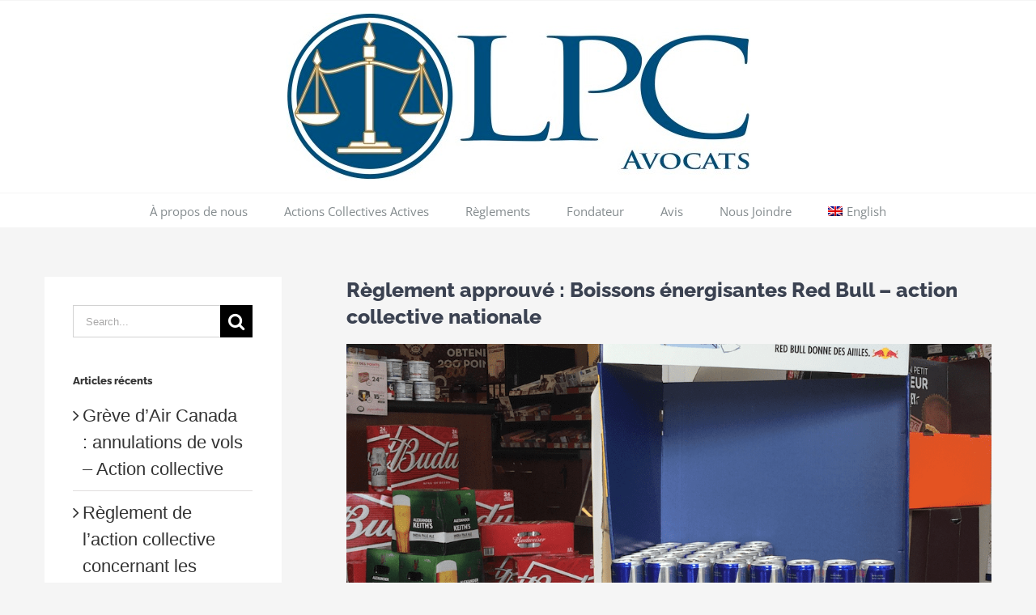

--- FILE ---
content_type: text/html; charset=utf-8
request_url: https://www.google.com/recaptcha/api2/aframe
body_size: 268
content:
<!DOCTYPE HTML><html><head><meta http-equiv="content-type" content="text/html; charset=UTF-8"></head><body><script nonce="LPEp6_j9ilMXZl0P1K9fJA">/** Anti-fraud and anti-abuse applications only. See google.com/recaptcha */ try{var clients={'sodar':'https://pagead2.googlesyndication.com/pagead/sodar?'};window.addEventListener("message",function(a){try{if(a.source===window.parent){var b=JSON.parse(a.data);var c=clients[b['id']];if(c){var d=document.createElement('img');d.src=c+b['params']+'&rc='+(localStorage.getItem("rc::a")?sessionStorage.getItem("rc::b"):"");window.document.body.appendChild(d);sessionStorage.setItem("rc::e",parseInt(sessionStorage.getItem("rc::e")||0)+1);localStorage.setItem("rc::h",'1770114581104');}}}catch(b){}});window.parent.postMessage("_grecaptcha_ready", "*");}catch(b){}</script></body></html>

--- FILE ---
content_type: text/javascript
request_url: https://lpclex.com/wp-includes/js/dist/block-serialization-default-parser.js?ver=1d1bef54e84a98f3efb9
body_size: 4355
content:
/******/ (() => { // webpackBootstrap
/******/ 	"use strict";
/******/ 	// The require scope
/******/ 	var __webpack_require__ = {};
/******/ 	
/************************************************************************/
/******/ 	/* webpack/runtime/define property getters */
/******/ 	(() => {
/******/ 		// define getter functions for harmony exports
/******/ 		__webpack_require__.d = (exports, definition) => {
/******/ 			for(var key in definition) {
/******/ 				if(__webpack_require__.o(definition, key) && !__webpack_require__.o(exports, key)) {
/******/ 					Object.defineProperty(exports, key, { enumerable: true, get: definition[key] });
/******/ 				}
/******/ 			}
/******/ 		};
/******/ 	})();
/******/ 	
/******/ 	/* webpack/runtime/hasOwnProperty shorthand */
/******/ 	(() => {
/******/ 		__webpack_require__.o = (obj, prop) => (Object.prototype.hasOwnProperty.call(obj, prop))
/******/ 	})();
/******/ 	
/******/ 	/* webpack/runtime/make namespace object */
/******/ 	(() => {
/******/ 		// define __esModule on exports
/******/ 		__webpack_require__.r = (exports) => {
/******/ 			if(typeof Symbol !== 'undefined' && Symbol.toStringTag) {
/******/ 				Object.defineProperty(exports, Symbol.toStringTag, { value: 'Module' });
/******/ 			}
/******/ 			Object.defineProperty(exports, '__esModule', { value: true });
/******/ 		};
/******/ 	})();
/******/ 	
/************************************************************************/
var __webpack_exports__ = {};
__webpack_require__.r(__webpack_exports__);
/* harmony export */ __webpack_require__.d(__webpack_exports__, {
/* harmony export */   parse: () => (/* binding */ parse)
/* harmony export */ });
/**
 * @type {string}
 */
let document;
/**
 * @type {number}
 */
let offset;
/**
 * @type {ParsedBlock[]}
 */
let output;
/**
 * @type {ParsedFrame[]}
 */
let stack;

/**
 * @typedef {Object|null} Attributes
 */

/**
 * @typedef {Object} ParsedBlock
 * @property {string|null}        blockName    Block name.
 * @property {Attributes}         attrs        Block attributes.
 * @property {ParsedBlock[]}      innerBlocks  Inner blocks.
 * @property {string}             innerHTML    Inner HTML.
 * @property {Array<string|null>} innerContent Inner content.
 */

/**
 * @typedef {Object} ParsedFrame
 * @property {ParsedBlock} block            Block.
 * @property {number}      tokenStart       Token start.
 * @property {number}      tokenLength      Token length.
 * @property {number}      prevOffset       Previous offset.
 * @property {number|null} leadingHtmlStart Leading HTML start.
 */

/**
 * @typedef {'no-more-tokens'|'void-block'|'block-opener'|'block-closer'} TokenType
 */

/**
 * @typedef {[TokenType, string, Attributes, number, number]} Token
 */

/**
 * Matches block comment delimiters
 *
 * While most of this pattern is straightforward the attribute parsing
 * incorporates a tricks to make sure we don't choke on specific input
 *
 *  - since JavaScript has no possessive quantifier or atomic grouping
 *    we are emulating it with a trick
 *
 *    we want a possessive quantifier or atomic group to prevent backtracking
 *    on the `}`s should we fail to match the remainder of the pattern
 *
 *    we can emulate this with a positive lookahead and back reference
 *    (a++)*c === ((?=(a+))\1)*c
 *
 *    let's examine an example:
 *      - /(a+)*c/.test('aaaaaaaaaaaaad') fails after over 49,000 steps
 *      - /(a++)*c/.test('aaaaaaaaaaaaad') fails after 85 steps
 *      - /(?>a+)*c/.test('aaaaaaaaaaaaad') fails after 126 steps
 *
 *    this is because the possessive `++` and the atomic group `(?>)`
 *    tell the engine that all those `a`s belong together as a single group
 *    and so it won't split it up when stepping backwards to try and match
 *
 *    if we use /((?=(a+))\1)*c/ then we get the same behavior as the atomic group
 *    or possessive and prevent the backtracking because the `a+` is matched but
 *    not captured. thus, we find the long string of `a`s and remember it, then
 *    reference it as a whole unit inside our pattern
 *
 *    @see http://instanceof.me/post/52245507631/regex-emulate-atomic-grouping-with-lookahead
 *    @see http://blog.stevenlevithan.com/archives/mimic-atomic-groups
 *    @see https://javascript.info/regexp-infinite-backtracking-problem
 *
 *    once browsers reliably support atomic grouping or possessive
 *    quantifiers natively we should remove this trick and simplify
 *
 * @type {RegExp}
 *
 * @since 3.8.0
 * @since 4.6.1 added optimization to prevent backtracking on attribute parsing
 */
const tokenizer = /<!--\s+(\/)?wp:([a-z][a-z0-9_-]*\/)?([a-z][a-z0-9_-]*)\s+({(?:(?=([^}]+|}+(?=})|(?!}\s+\/?-->)[^])*)\5|[^]*?)}\s+)?(\/)?-->/g;

/**
 * Constructs a block object.
 *
 * @param {string|null}   blockName
 * @param {Attributes}    attrs
 * @param {ParsedBlock[]} innerBlocks
 * @param {string}        innerHTML
 * @param {string[]}      innerContent
 * @return {ParsedBlock} The block object.
 */
function Block(blockName, attrs, innerBlocks, innerHTML, innerContent) {
  return {
    blockName,
    attrs,
    innerBlocks,
    innerHTML,
    innerContent
  };
}

/**
 * Constructs a freeform block object.
 *
 * @param {string} innerHTML
 * @return {ParsedBlock} The freeform block object.
 */
function Freeform(innerHTML) {
  return Block(null, {}, [], innerHTML, [innerHTML]);
}

/**
 * Constructs a frame object.
 *
 * @param {ParsedBlock} block
 * @param {number}      tokenStart
 * @param {number}      tokenLength
 * @param {number}      prevOffset
 * @param {number|null} leadingHtmlStart
 * @return {ParsedFrame} The frame object.
 */
function Frame(block, tokenStart, tokenLength, prevOffset, leadingHtmlStart) {
  return {
    block,
    tokenStart,
    tokenLength,
    prevOffset: prevOffset || tokenStart + tokenLength,
    leadingHtmlStart
  };
}

/**
 * Parser function, that converts input HTML into a block based structure.
 *
 * @param {string} doc The HTML document to parse.
 *
 * @example
 * Input post:
 * ```html
 * <!-- wp:columns {"columns":3} -->
 * <div class="wp-block-columns has-3-columns"><!-- wp:column -->
 * <div class="wp-block-column"><!-- wp:paragraph -->
 * <p>Left</p>
 * <!-- /wp:paragraph --></div>
 * <!-- /wp:column -->
 *
 * <!-- wp:column -->
 * <div class="wp-block-column"><!-- wp:paragraph -->
 * <p><strong>Middle</strong></p>
 * <!-- /wp:paragraph --></div>
 * <!-- /wp:column -->
 *
 * <!-- wp:column -->
 * <div class="wp-block-column"></div>
 * <!-- /wp:column --></div>
 * <!-- /wp:columns -->
 * ```
 *
 * Parsing code:
 * ```js
 * import { parse } from '@wordpress/block-serialization-default-parser';
 *
 * parse( post ) === [
 *     {
 *         blockName: "core/columns",
 *         attrs: {
 *             columns: 3
 *         },
 *         innerBlocks: [
 *             {
 *                 blockName: "core/column",
 *                 attrs: null,
 *                 innerBlocks: [
 *                     {
 *                         blockName: "core/paragraph",
 *                         attrs: null,
 *                         innerBlocks: [],
 *                         innerHTML: "\n<p>Left</p>\n"
 *                     }
 *                 ],
 *                 innerHTML: '\n<div class="wp-block-column"></div>\n'
 *             },
 *             {
 *                 blockName: "core/column",
 *                 attrs: null,
 *                 innerBlocks: [
 *                     {
 *                         blockName: "core/paragraph",
 *                         attrs: null,
 *                         innerBlocks: [],
 *                         innerHTML: "\n<p><strong>Middle</strong></p>\n"
 *                     }
 *                 ],
 *                 innerHTML: '\n<div class="wp-block-column"></div>\n'
 *             },
 *             {
 *                 blockName: "core/column",
 *                 attrs: null,
 *                 innerBlocks: [],
 *                 innerHTML: '\n<div class="wp-block-column"></div>\n'
 *             }
 *         ],
 *         innerHTML: '\n<div class="wp-block-columns has-3-columns">\n\n\n\n</div>\n'
 *     }
 * ];
 * ```
 * @return {ParsedBlock[]} A block-based representation of the input HTML.
 */
const parse = doc => {
  document = doc;
  offset = 0;
  output = [];
  stack = [];
  tokenizer.lastIndex = 0;
  do {
    // twiddle our thumbs
  } while (proceed());
  return output;
};

/**
 * Parses the next token in the input document.
 *
 * @return {boolean} Returns true when there is more tokens to parse.
 */
function proceed() {
  const stackDepth = stack.length;
  const next = nextToken();
  const [tokenType, blockName, attrs, startOffset, tokenLength] = next;

  // We may have some HTML soup before the next block.
  const leadingHtmlStart = startOffset > offset ? offset : null;
  switch (tokenType) {
    case 'no-more-tokens':
      // If not in a block then flush output.
      if (0 === stackDepth) {
        addFreeform();
        return false;
      }

      // Otherwise we have a problem
      // This is an error
      // we have options
      //  - treat it all as freeform text
      //  - assume an implicit closer (easiest when not nesting)

      // For the easy case we'll assume an implicit closer.
      if (1 === stackDepth) {
        addBlockFromStack();
        return false;
      }

      // For the nested case where it's more difficult we'll
      // have to assume that multiple closers are missing
      // and so we'll collapse the whole stack piecewise.
      while (0 < stack.length) {
        addBlockFromStack();
      }
      return false;
    case 'void-block':
      // easy case is if we stumbled upon a void block
      // in the top-level of the document.
      if (0 === stackDepth) {
        if (null !== leadingHtmlStart) {
          output.push(Freeform(document.substr(leadingHtmlStart, startOffset - leadingHtmlStart)));
        }
        output.push(Block(blockName, attrs, [], '', []));
        offset = startOffset + tokenLength;
        return true;
      }

      // Otherwise we found an inner block.
      addInnerBlock(Block(blockName, attrs, [], '', []), startOffset, tokenLength);
      offset = startOffset + tokenLength;
      return true;
    case 'block-opener':
      // Track all newly-opened blocks on the stack.
      stack.push(Frame(Block(blockName, attrs, [], '', []), startOffset, tokenLength, startOffset + tokenLength, leadingHtmlStart));
      offset = startOffset + tokenLength;
      return true;
    case 'block-closer':
      // If we're missing an opener we're in trouble
      // This is an error.
      if (0 === stackDepth) {
        // We have options
        //  - assume an implicit opener
        //  - assume _this_ is the opener
        // - give up and close out the document.
        addFreeform();
        return false;
      }

      // If we're not nesting then this is easy - close the block.
      if (1 === stackDepth) {
        addBlockFromStack(startOffset);
        offset = startOffset + tokenLength;
        return true;
      }

      // Otherwise we're nested and we have to close out the current
      // block and add it as a innerBlock to the parent.
      const stackTop = /** @type {ParsedFrame} */stack.pop();
      const html = document.substr(stackTop.prevOffset, startOffset - stackTop.prevOffset);
      stackTop.block.innerHTML += html;
      stackTop.block.innerContent.push(html);
      stackTop.prevOffset = startOffset + tokenLength;
      addInnerBlock(stackTop.block, stackTop.tokenStart, stackTop.tokenLength, startOffset + tokenLength);
      offset = startOffset + tokenLength;
      return true;
    default:
      // This is an error.
      addFreeform();
      return false;
  }
}

/**
 * Parse JSON if valid, otherwise return null
 *
 * Note that JSON coming from the block comment
 * delimiters is constrained to be an object
 * and cannot be things like `true` or `null`
 *
 * @param {string} input JSON input string to parse
 * @return {Object|null} parsed JSON if valid
 */
function parseJSON(input) {
  try {
    return JSON.parse(input);
  } catch (e) {
    return null;
  }
}

/**
 * Finds the next token in the document.
 *
 * @return {Token} The next matched token.
 */
function nextToken() {
  // Aye the magic
  // we're using a single RegExp to tokenize the block comment delimiters
  // we're also using a trick here because the only difference between a
  // block opener and a block closer is the leading `/` before `wp:` (and
  // a closer has no attributes). we can trap them both and process the
  // match back in JavaScript to see which one it was.
  const matches = tokenizer.exec(document);

  // We have no more tokens.
  if (null === matches) {
    return ['no-more-tokens', '', null, 0, 0];
  }
  const startedAt = matches.index;
  const [match, closerMatch, namespaceMatch, nameMatch, attrsMatch /* Internal/unused. */,, voidMatch] = matches;
  const length = match.length;
  const isCloser = !!closerMatch;
  const isVoid = !!voidMatch;
  const namespace = namespaceMatch || 'core/';
  const name = namespace + nameMatch;
  const hasAttrs = !!attrsMatch;
  const attrs = hasAttrs ? parseJSON(attrsMatch) : {};

  // This state isn't allowed
  // This is an error.
  if (isCloser && (isVoid || hasAttrs)) {
    // We can ignore them since they don't hurt anything
    // we may warn against this at some point or reject it.
  }
  if (isVoid) {
    return ['void-block', name, attrs, startedAt, length];
  }
  if (isCloser) {
    return ['block-closer', name, null, startedAt, length];
  }
  return ['block-opener', name, attrs, startedAt, length];
}

/**
 * Adds a freeform block to the output.
 *
 * @param {number} [rawLength]
 */
function addFreeform(rawLength) {
  const length = rawLength ? rawLength : document.length - offset;
  if (0 === length) {
    return;
  }
  output.push(Freeform(document.substr(offset, length)));
}

/**
 * Adds inner block to the parent block.
 *
 * @param {ParsedBlock} block
 * @param {number}      tokenStart
 * @param {number}      tokenLength
 * @param {number}      [lastOffset]
 */
function addInnerBlock(block, tokenStart, tokenLength, lastOffset) {
  const parent = stack[stack.length - 1];
  parent.block.innerBlocks.push(block);
  const html = document.substr(parent.prevOffset, tokenStart - parent.prevOffset);
  if (html) {
    parent.block.innerHTML += html;
    parent.block.innerContent.push(html);
  }
  parent.block.innerContent.push(null);
  parent.prevOffset = lastOffset ? lastOffset : tokenStart + tokenLength;
}

/**
 * Adds block from the stack to the output.
 *
 * @param {number} [endOffset]
 */
function addBlockFromStack(endOffset) {
  const {
    block,
    leadingHtmlStart,
    prevOffset,
    tokenStart
  } = /** @type {ParsedFrame} */stack.pop();
  const html = endOffset ? document.substr(prevOffset, endOffset - prevOffset) : document.substr(prevOffset);
  if (html) {
    block.innerHTML += html;
    block.innerContent.push(html);
  }
  if (null !== leadingHtmlStart) {
    output.push(Freeform(document.substr(leadingHtmlStart, tokenStart - leadingHtmlStart)));
  }
  output.push(block);
}

(window.wp = window.wp || {}).blockSerializationDefaultParser = __webpack_exports__;
/******/ })()
;

--- FILE ---
content_type: text/plain
request_url: https://www.google-analytics.com/j/collect?v=1&_v=j102&a=1813860478&t=pageview&_s=1&dl=https%3A%2F%2Flpclex.com%2Ffr%2Fenergydrinksettlement%2F&ul=en-us%40posix&dt=R%C3%A8glement%20approuv%C3%A9%20%3A%20Boissons%20%C3%A9nergisantes%20Red%20Bull%20%E2%80%93%20action%20collective%20nationale%20%E2%80%93%20LPC%20Avocats&sr=1280x720&vp=1280x720&_u=IEBAAEABAAAAACAAI~&jid=1458114186&gjid=1991595928&cid=617647884.1770114577&tid=UA-11964065-27&_gid=2003780067.1770114577&_r=1&_slc=1&z=123308515
body_size: -449
content:
2,cG-QN6WT44EVH